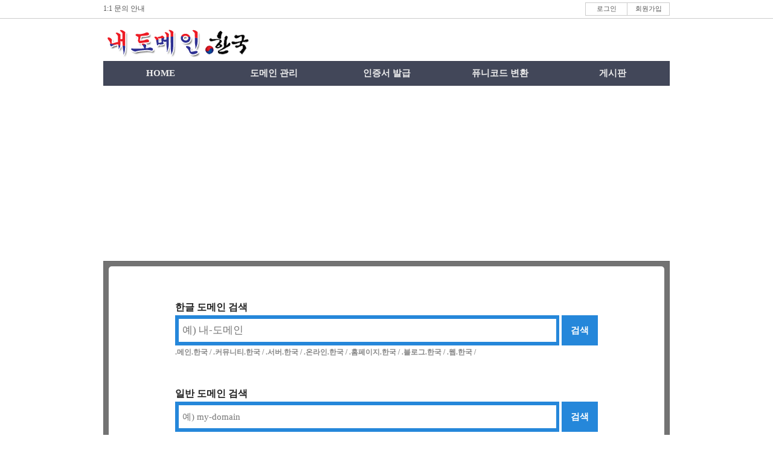

--- FILE ---
content_type: text/html; charset=UTF-8
request_url: https://xn--220b31d95hq8o.xn--3e0b707e/
body_size: 4437
content:

<html lang="ko">

<head>

<title>내도메인.한국 - 한글 무료 도메인 등록센터</title>
<meta charset="UTF-8">
<meta name="description" content="한글 무료 도메인 내도메인.한국, 웹포워딩, DNS 등 무료 도메인 기능 제공">
<meta name="keywords" content="무료, 도메인, 한글, 마인크래프트">
<meta property="og:type" content="website">
<meta property="og:title" content="내도메인.한국 - 한글 무료 도메인 등록센터">
<meta property="og:description" content="한글 무료 도메인 내도메인.한국, 웹포워딩, DNS 등 무료 도메인 기능 제공">
<meta name="google-site-verification" content="dxVwvm6YhDWzaUdlkpgFIXQ9OON1IyPw2bK_8WiGoxk">
<meta name="naver-site-verification" content="aefc6bee0a7c7c0eb9a7e46d0de2605bcdae4132">
<link rel="canonical" href="https://xn--220b31d95hq8o.xn--3e0b707e/">
<link rel="stylesheet" href="./style.css" type="text/css">
<script src="./js/jquery-1.7.2.min.js" type="text/javascript"></script>
<script type="text/javascript">
function Ajax(frm) {
	$.ajax({
		async:true,
		crossDomain:true,
		type:$(frm).attr("method"),
		url:$(frm).attr("action"),
		data:$(frm).serialize(),
		dataType:"JSON",
		success:function(json) {
			if (typeof(json.msg) != "undefined") {
				alert(json.msg);
			}
			if (typeof(json.evt) != "undefined") {
				eval(json.evt);
			}
			if (typeof(json.url) != "undefined") {
				location.href = json.url;
			}
			if (typeof(json.rel) != "undefined") {
				location.reload(true);
			}
		},
		error:function() {
			alert("Unknown Error");
		},
		beforeSend:function() {
			$("#loading").css({"display":"block"});
		},
		complete:function() {
			$("#loading").css({"display":"none"});
			if ($("#captcha_img").length > 0) {
				$("input[name='captcha']").val("");
				$("input[name='captcha']").focus();
				$("#captcha_img").attr("src", "./image/captcha_get.gif");
				setTimeout("captcha_get();", "500");
			}
		}
	});
}
function captcha_get() {
	$("#captcha_img").attr("src", "./page/captcha.php?" + (new Date()).getTime());
}
</script>
</head>

<body topmargin="0" rightmargin="0" bottommargin="0" leftmargin="0">

<div id="loading" style="position:fixed;top:0;left:0;z-index:2147483647;width:100%;height:100%;background-color:#000000;filter:alpha(opacity=50);opacity:0.5;-moz-opacity:0.5;display:none;">
<table width="100%" height="100%" cellpadding="0" cellspacing="0">
<tr><td align="center" valign="middle">
<img src="./image/loading.gif">
</td></tr></table>
</div>

<!-- Global site tag (gtag.js) - Google Analytics -->
<script async src="https://www.googletagmanager.com/gtag/js?id=G-FMMPJ6F50B"></script>
<script>
  window.dataLayer = window.dataLayer || [];
  function gtag(){dataLayer.push(arguments);}
  gtag('js', new Date());

  gtag('config', 'G-FMMPJ6F50B');
</script>

<!-- Google AdSense -->
<script async src="https://pagead2.googlesyndication.com/pagead/js/adsbygoogle.js?client=ca-pub-6586021537633126" crossorigin="anonymous"></script>

<style type="text/css">
.head_btn1 { width:70px; height:22px; font:normal 8pt Dotum; color:#555555; background:#FFFFFF; border:1px solid #CCCCCC; cursor:pointer; }
.head_btn1:hover { background:#ECECEC; }
.head_btn2 { width:70px; height:22px; font:normal 8pt Dotum; color:#555555; background:#FFFFFF; border:1px solid #CCCCCC; border-left:0; cursor:pointer; }
.head_btn2:hover { background:#ECECEC; }
</style>

<table width="100%" cellpadding="0" cellspacing="0">
<tr height="30">
	<td align="center" width="100%">
	<table align="center" width="938" height="30" cellpadding="0" cellspacing="0">
	<tr>
						<td align="left" valign="middle" width="469">
		<a href="./page/board_view.php?id=3113&page=1"><span style="font: normal 9pt Dotum; color: #555555;">1:1 문의 안내</span></a>
				</td>
		<td align="right" valign="middle">
		<table cellpadding="0" cellspacing="0">
		<tr>
					<td><input type="button" class="head_btn1" value="로그인" onClick="location.href='./page/member_login_step1.php';"></td>
			<td><input type="button" class="head_btn2" value="회원가입" onClick="location.href='./page/member_join_step1.php';"></td>
				</tr>
		</table>
		</td>
	</tr>
	</table>
	</td>
</tr>
<tr height="1">
	<td width="100%" bgcolor="#CCCCCC"></td>
</tr>
</table>

<table align="center" width="938" cellpadding="0" cellspacing="0" style="margin-top:15px;">
<tr>
	<td align="left"><a href="./"><img src="./image/logo.png" border="0"></a></td>
</tr>
</table>

<style type="text/css">
.menu_text { font:bold 11pt Dotum; }
.menu_text a { color:#EEEEEE; text-decoration:none; }
.menu_link { cursor:pointer; width:100%; text-align:center; padding:10px 0 10px 0; }
.menu_link:hover { background-color:#FF6333; }
</style>

<table align="center" width="938" cellpadding="0" cellspacing="0" style="border:1px solid #393E4F; margin-top:5px; margin-bottom:5px;">
<tr>
	<td align="center" width="100%" bgcolor="#424759">
		<table width="100%" cellpadding="0" cellspacing="0">
		<tr>
			<td class="menu_text" width="20%">
			<a href="./"><div class="menu_link">HOME</div></a>
			</td>
			<td class="menu_text" width="20%">
			<a href="./page/domain_conf_list.php"><div class="menu_link">도메인 관리</div></a>
			</td>
			<td class="menu_text" width="20%">
			<a href="https://letsencrypt.org/ko/" target="_blank"><div class="menu_link">인증서 발급</div></a>
			</td>
			<td class="menu_text" width="20%">
			<a href="https://xn--c79as89aj0e29b77z.xn--3e0b707e/idnconv/idnconv.do" target="_blank"><div class="menu_link">퓨니코드 변환</div></a>
			</td>
			<td class="menu_text" width="20%">
			<a href="./page/board_list.php"><div class="menu_link">게시판</div></a>
			</td>
		</tr>
		</table>
	</td>
</tr>
</table>

<style type="text/css">
.login_text { font:normal 9pt Dotum; color:#BABABA; }
.login_text a { color:#555555; text-decoration:none; }
</style>

<div align="center"><div style="width: 938px;">

<div align="center" style="margin-bottom: 5px;">
	<script async src="//pagead2.googlesyndication.com/pagead/js/adsbygoogle.js"></script>
	<!-- 내도메인.한국 head -->
	<ins class="adsbygoogle"
		 style="display:block"
		 data-ad-client="ca-pub-6586021537633126"
		 data-ad-slot="2841082347"
		 data-ad-format="auto"
		 data-full-width-responsive="true"></ins>
	<script>
	(adsbygoogle = window.adsbygoogle || []).push({});
	</script>
</div>

<style type="text/css">
.main_txt1 {
	font:bold 11pt Dotum;
	background-color:#737373;
	border-top:1px solid #666666;
	border-left:1px solid #666666;
	border-right:1px solid #666666;
}
.main_txt1 a {
	color:#EEEEEE;
	text-decoration:none;
}
.main_txt2 {
	font:bold 11pt Dotum;
	border-top:1px solid #AEAEAE;
	border-left:1px solid #AEAEAE;
	border-right:1px solid #AEAEAE;
	background: #EEEEEE; /* Old browsers */
	background: -moz-linear-gradient(top,  #e0e0e0 0%, #ffffff 100%); /* FF3.6+ */
	background: -webkit-gradient(linear, left top, left bottom, color-stop(0%,#e0e0e0), color-stop(100%,#ffffff)); /* Chrome,Safari4+ */
	background: -webkit-linear-gradient(top,  #e0e0e0 0%,#ffffff 100%); /* Chrome10+,Safari5.1+ */
	background: -o-linear-gradient(top,  #e0e0e0 0%,#ffffff 100%); /* Opera 11.10+ */
	background: -ms-linear-gradient(top,  #e0e0e0 0%,#ffffff 100%); /* IE10+ */
	background: linear-gradient(to bottom,  #e0e0e0 0%,#ffffff 100%); /* W3C */
	filter: progid:DXImageTransform.Microsoft.gradient( startColorstr='#e0e0e0', endColorstr='#ffffff',GradientType=0 ); /* IE6-9 */
}
.main_txt2 a {
	color:#444444;
	text-decoration:none;
}
.main_link {
	cursor:pointer;
	width:100%;
	height:100%;
	text-align:center;
	padding:12px 0 7px 0;
}
.main_body {
	padding:8px 8px 8px 8px;
	border:1px solid #666666;
}
</style>

<table width="100%" cellpadding="0" cellspacing="0">
<tr>
	<td class="main_body" bgcolor="#737373">

	<table width="100%" cellpadding="0" cellspacing="0">
	<tr>
		<td align="center" height="350" bgcolor="#FFFFFF" style="border-radius:5px;">
		
		<!-- 한글 도메인 검색 -->
		<form name="domain_register_hangul_form" method="post" action="./">
		<input type="hidden" name="domain_register_type" value="han">
		<table width="700" cellpadding="0" cellspacing="0">
		<tr>
			<td width="100%" colspan="5" style="font:bold 12pt Dotum; padding-bottom:2px;">한글 도메인 검색</td>
		</tr>
		<tr>
			<td width="5" bgcolor="#2587DA"></td>
			<td width="625" bgcolor="#2587DA">
			<input type="text" name="domain_register_search" placeholder=" 예) 내-도메인" maxlength="20" style="width:100%; height:38px; border:0; font-size:17px;" required>
			</td>
			<td width="5" bgcolor="#2587DA"></td>
			<td width="5"></td>
			<td width="60" bgcolor="#2587DA">
			<input type="submit" value="검색" style="width:100%; height:50px; font:bold 11pt Dotum; color:#FFFFFF; background-color:#2587DA; border:0;">
			</td>
		</tr>
		<tr>
			<td width="100%" colspan="5" style="font:bold 9pt Dotum; color:#888888; padding-top:3px; word-break:break-all; word-wrap:break-word;">
			.메인.한국 / .커뮤니티.한국 / .서버.한국 / .온라인.한국 / .홈페이지.한국 / .블로그.한국 / .웹.한국 / 			</td>
		</tr>
		</table>
		</form>
		<!-- 한글 도메인 검색 -->

		<!-- 일반 도메인 검색 -->
		<form name="domain_register_form" method="post" action="./">
		<input type="hidden" name="domain_register_type" value="eng">
		<table width="700" cellpadding="0" cellspacing="0" style="margin-top:50px;">
		<tr>
			<td width="100%" colspan="5" style="font:bold 12pt Dotum; padding-bottom:2px;">일반 도메인 검색</td>
		</tr>
		<tr>
			<td width="5" bgcolor="#2587DA"></td>
			<td width="625" bgcolor="#2587DA">
			<input type="text" name="domain_register_search" placeholder=" 예) my-domain" maxlength="20" style="width:100%; height:38px; border:0px; font-size:15px;" required>
			</td>
			<td width="5" bgcolor="#2587DA"></td>
			<td width="5"></td>
			<td width="60" bgcolor="#2587DA">
			<input type="submit" value="검색" style="width:100%; height:50px; font:bold 11pt Dotum; color:#FFFFFF; background-color:#2587DA; border:0;">
			</td>
		</tr>
		<tr>
			<td width="100%" colspan="5" style="font:bold 9pt Dotum; color:#888888; padding-top:3px; word-break:break-all; word-wrap:break-word;">
			.p-e.kr / .o-r.kr / .n-e.kr / .r-e.kr / .kro.kr / 			</td>
		</tr>
		</table>
		</form>
		<!-- 일반 도메인 검색 -->

		</td>
	</tr>
	</table>

	</td>
</tr>
</table>


<div align="center" style="margin-top: 5px;">
	<script async src="//pagead2.googlesyndication.com/pagead/js/adsbygoogle.js"></script>
	<!-- 내도메인.한국 index -->
	<ins class="adsbygoogle"
		 style="display:block"
		 data-ad-client="ca-pub-6586021537633126"
		 data-ad-slot="2708811289"
		 data-ad-format="auto"
		 data-full-width-responsive="true"></ins>
	<script>
	(adsbygoogle = window.adsbygoogle || []).push({});
	</script>
</div>


</div></div>

<style type="text/css">
.tail_text { font-size:8pt; font-family:Dotum; color:#CCCCCC; }
.tail_text a { font-size:9pt; color:#666666; text-decoration:none; }
</style>

<table width="100%" cellpadding="0" cellspacing="0" style="margin-top:20px;">
<tr height="1"><td width="100%" bgcolor="#CCCCCC"></td></tr>
<tr height="30">
	<td align="center" width="100%">

	<table align="center" cellpadding="0" cellspacing="0">
	<tr height="100%">
		<td class="tail_text" align="center" valign="middle">|</td>
		<td class="tail_text" align="center" valign="middle" style="padding:0 20px 0 20px;">
		<a href="./provision.txt" target="_blank">서비스이용약관</a>
		</td>
		<td class="tail_text" align="center" valign="middle">|</td>
		<td class="tail_text" align="center" valign="middle" style="padding:0 20px 0 20px;">
		<a href="./privacy.txt" target="_blank">개인정보취급방침</a>
		</td>
		<td class="tail_text" align="center" valign="middle">|</td>
		<td class="tail_text" align="center" valign="middle" style="padding:0 20px 0 20px;">
		<a href="./email_policy.txt" target="_blank">이메일무단수집거부</a>
		</td>
		<td class="tail_text" align="center" valign="middle">|</td>
		<td class="tail_text" align="center" valign="middle" style="padding:0 20px 0 20px;">
		<a href="mailto:pkquell+dnsze.com@gmail.com">이메일문의</a>
		</td>
		<td class="tail_text" align="center" valign="middle">|</td>
	</tr>
	</table>

	</td>
</tr>
<tr height="1"><td width="100%" bgcolor="#CCCCCC"></td></tr>
</table>

<table align="center" width="100%" cellpadding="0" cellspacing="0" style="margin-top:10px;">
<tr>
	<td align="center" width="100%" style="font-size:10pt; font-family:Dotum; color:#888888;">
	내도메인.한국
	</td>
</tr>
</table>

<div style="height:10px;"></div>

<!-- 무료도메인등록_아이커버 -->
<script>document.write("<script src='//www.mediacategory.com/servlet/adMediation?from="+escape(document.referrer)+"&s=132364&platform=W'></scr"+"ipt>");</script>

<!-- 무료도메인등록_토스트_300*250 -->
<script>(function(){var c=!1,d="//www.mediacategory.com/servlet/adBannerFloating?from="+escape(document.referrer)+"&s=132363&align=right&iwh=300_250&igb=74&types=video&fType=3",e=function(){c=!0;var a=document.getElementsByTagName("head").item(0),b=document.createElement("script");b.src=d;b.type="text/javascript";a.appendChild(b)};try{document.write("<d"+"iv id='mobonDivBanner_132363'></d"+"iv>");var f=setTimeout(e,1E3),g=document.getElementsByTagName("head").item(0),a=document.createElement("script");a.src="//cdn.megadata.co.kr/js/media/1.1/MBSHandler.js";a.type="text/javascript";a.async?a.async=!0:a.defer=!0;a.onload=function(){!0!==c&&(clearTimeout(f),enlipleMBSHandler(enlipleMBSHandler.getProductTypeCode("bannerScript"),enlipleMBSHandler.getWebCode(),132363).appendScript(d))};g.appendChild(a)}catch(h){e()}})();</script>

</body>

</html>

--- FILE ---
content_type: text/html; charset=utf-8
request_url: https://www.google.com/recaptcha/api2/aframe
body_size: 264
content:
<!DOCTYPE HTML><html><head><meta http-equiv="content-type" content="text/html; charset=UTF-8"></head><body><script nonce="OGsMo7SfTb2O-06Asti2SQ">/** Anti-fraud and anti-abuse applications only. See google.com/recaptcha */ try{var clients={'sodar':'https://pagead2.googlesyndication.com/pagead/sodar?'};window.addEventListener("message",function(a){try{if(a.source===window.parent){var b=JSON.parse(a.data);var c=clients[b['id']];if(c){var d=document.createElement('img');d.src=c+b['params']+'&rc='+(localStorage.getItem("rc::a")?sessionStorage.getItem("rc::b"):"");window.document.body.appendChild(d);sessionStorage.setItem("rc::e",parseInt(sessionStorage.getItem("rc::e")||0)+1);localStorage.setItem("rc::h",'1768999211798');}}}catch(b){}});window.parent.postMessage("_grecaptcha_ready", "*");}catch(b){}</script></body></html>